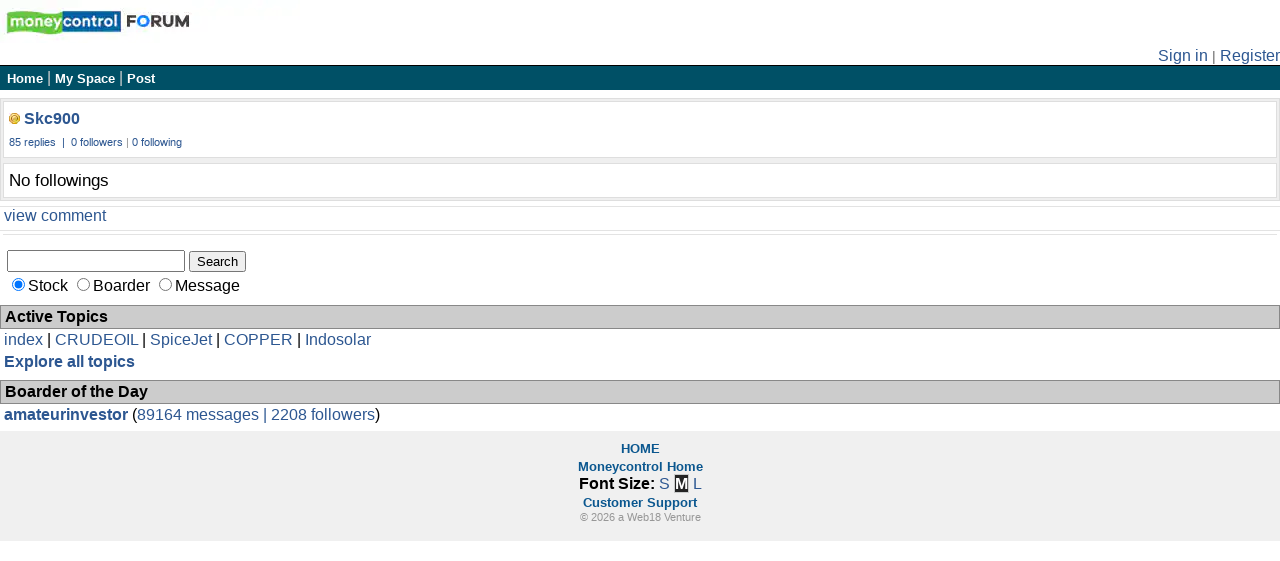

--- FILE ---
content_type: application/javascript; charset=utf-8
request_url: https://fundingchoicesmessages.google.com/f/AGSKWxVtZhu-kcrHWadWFWQdBHYoF3HIYkyNJNBeUXUlzGjmolhq0512MoOUAcNZfjxfdVlurGYAxy14uK_9SkwFksWL9choSNIAHDR45_d6KotFcf-cRk66pKE1r8kIEo3vxMyz_z6t-QFctcJg5_m1gI43FXOWIa0vrvVlzsJoXjhJocDLv80rN7-bXdFt/_/adv-definitions-/adcentral./getads?/AdvertisementShare./wwwads.
body_size: -1291
content:
window['ec101e0d-a968-46e7-90fd-0ef22f4082a6'] = true;

--- FILE ---
content_type: application/javascript; charset=utf-8
request_url: https://fundingchoicesmessages.google.com/f/AGSKWxX9fvBeIOcrO2pCR6gzPqnRnAOKPyLfeaRhpYuNfzX8Ip7kTjPfc6czwlhh9T-1u-KryPUlxubwFPezpNj4aB1uTFVEwa8480VWJo5P2mS-ZKPlkiuXn7-kRf3uYiKff0DGmYDSRw==?fccs=W251bGwsbnVsbCxudWxsLG51bGwsbnVsbCxudWxsLFsxNzY4ODI5NjE3LDY4ODAwMDAwMF0sbnVsbCxudWxsLG51bGwsW251bGwsWzcsNiwxMCw5XSxudWxsLDIsbnVsbCwiZW4iLG51bGwsbnVsbCxudWxsLG51bGwsbnVsbCwzXSwiaHR0cHM6Ly9tLm1vbmV5Y29udHJvbC5jb20vbW1iL2ZvbGxvd2luZy5waHAiLG51bGwsW1s4LCJNOWxrelVhWkRzZyJdLFs5LCJlbi1VUyJdLFsxOSwiMiJdLFsyNCwiIl0sWzI5LCJmYWxzZSJdXV0
body_size: 228
content:
if (typeof __googlefc.fcKernelManager.run === 'function') {"use strict";this.default_ContributorServingResponseClientJs=this.default_ContributorServingResponseClientJs||{};(function(_){var window=this;
try{
var np=function(a){this.A=_.t(a)};_.u(np,_.J);var op=function(a){this.A=_.t(a)};_.u(op,_.J);op.prototype.getWhitelistStatus=function(){return _.F(this,2)};var pp=function(a){this.A=_.t(a)};_.u(pp,_.J);var qp=_.Zc(pp),rp=function(a,b,c){this.B=a;this.j=_.A(b,np,1);this.l=_.A(b,_.Nk,3);this.F=_.A(b,op,4);a=this.B.location.hostname;this.D=_.Dg(this.j,2)&&_.O(this.j,2)!==""?_.O(this.j,2):a;a=new _.Og(_.Ok(this.l));this.C=new _.bh(_.q.document,this.D,a);this.console=null;this.o=new _.jp(this.B,c,a)};
rp.prototype.run=function(){if(_.O(this.j,3)){var a=this.C,b=_.O(this.j,3),c=_.dh(a),d=new _.Ug;b=_.fg(d,1,b);c=_.C(c,1,b);_.hh(a,c)}else _.eh(this.C,"FCNEC");_.lp(this.o,_.A(this.l,_.Ae,1),this.l.getDefaultConsentRevocationText(),this.l.getDefaultConsentRevocationCloseText(),this.l.getDefaultConsentRevocationAttestationText(),this.D);_.mp(this.o,_.F(this.F,1),this.F.getWhitelistStatus());var e;a=(e=this.B.googlefc)==null?void 0:e.__executeManualDeployment;a!==void 0&&typeof a==="function"&&_.Qo(this.o.G,
"manualDeploymentApi")};var sp=function(){};sp.prototype.run=function(a,b,c){var d;return _.v(function(e){d=qp(b);(new rp(a,d,c)).run();return e.return({})})};_.Rk(7,new sp);
}catch(e){_._DumpException(e)}
}).call(this,this.default_ContributorServingResponseClientJs);
// Google Inc.

//# sourceURL=/_/mss/boq-content-ads-contributor/_/js/k=boq-content-ads-contributor.ContributorServingResponseClientJs.en_US.M9lkzUaZDsg.es5.O/d=1/exm=ad_blocking_detection_executable,kernel_loader,loader_js_executable,web_iab_tcf_v2_signal_executable,web_iab_us_states_signal_executable/ed=1/rs=AJlcJMzanTQvnnVdXXtZinnKRQ21NfsPog/m=cookie_refresh_executable
__googlefc.fcKernelManager.run('\x5b\x5b\x5b7,\x22\x5b\x5bnull,\\\x22moneycontrol.com\\\x22,\\\x22AKsRol-we6gbQAC_CSUF8H8GIw0UgNduu1MXsHXcCIEBBp5Unbh57NZEwVBwXPcT0RXLMYuvkAxXQCxwzBCqn8crkeqO_m2z4iO6IqbCIsYdIkd9sQW7d46nrFhb1ZNRLS-iYGa31aFAZznVknh7Zh3L63gSOz8ypg\\\\u003d\\\\u003d\\\x22\x5d,null,\x5b\x5bnull,null,null,\\\x22https:\/\/fundingchoicesmessages.google.com\/f\/AGSKWxVajFuJMlwnBTqxl0x5CCl8PnBG4a-Po46Sln4TaPDRMfH5rKzdIckC1WrWiHuXE3NPf2xuZzdE7W7Sdc71tGb5N0tFhj0FFMNQ73GN-yXA-i4dBBLzUDrOxX4r-ZssgM-iXPxnKw\\\\u003d\\\\u003d\\\x22\x5d,null,null,\x5bnull,null,null,\\\x22https:\/\/fundingchoicesmessages.google.com\/el\/AGSKWxUWRnofEV4ClsI4bNTAJ8ptseTmYV48Jn7KbcfSDlZvv5WcuL7Vr2EWc7aM0cb__ztIl7Ges7SNhLOyAv1c8tCzfF9tFEAXJ5nrS1VFjIdOsrPDz3OFofKMxyjWtn9ihrUaI7U9_A\\\\u003d\\\\u003d\\\x22\x5d,null,\x5bnull,\x5b7,6,10,9\x5d,null,2,null,\\\x22en\\\x22,null,null,null,null,null,3\x5d,null,\\\x22Privacy and cookie settings\\\x22,\\\x22Close\\\x22,null,null,null,\\\x22Managed by Google. Complies with IAB TCF. CMP ID: 300\\\x22\x5d,\x5b2,1\x5d\x5d\x22\x5d\x5d,\x5bnull,null,null,\x22https:\/\/fundingchoicesmessages.google.com\/f\/AGSKWxVDFmLPL9wJ6k8371gpP1cmn8eHa9NMbcz-BmVBg3IeTKz4nw4GdV-GYbVpdl-Jf6zXiMAQ99HIM4zHEZp7ryNUG03UORXqUTwMmkGuoqZlZ2Wz-uPyTqI9Xavg7Po30faLEBl89w\\u003d\\u003d\x22\x5d\x5d');}